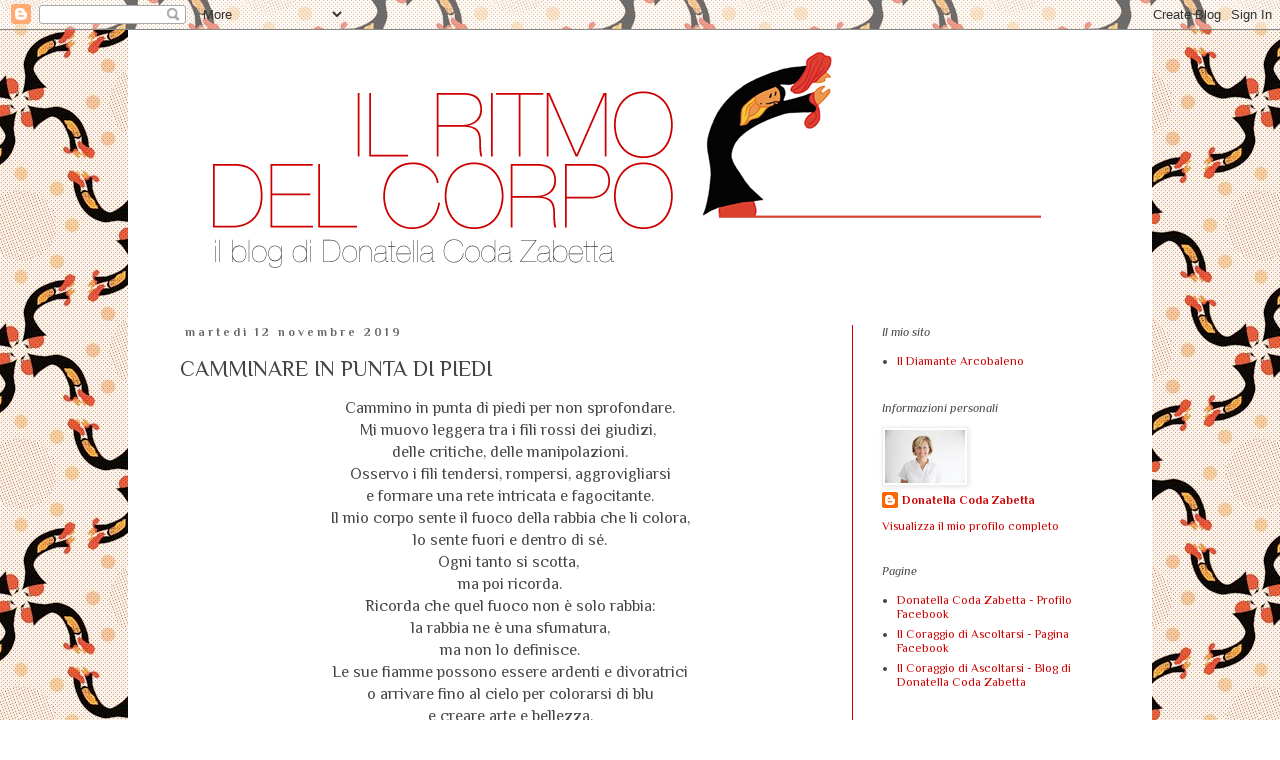

--- FILE ---
content_type: text/plain
request_url: https://www.google-analytics.com/j/collect?v=1&_v=j102&a=2065962892&t=pageview&_s=1&dl=https%3A%2F%2Fwww.ilritmodelcorpo.com%2F2019%2F11%2Fcamminare-in-punta-di-piedi.html&ul=en-us%40posix&dt=IL%20RITMO%20DEL%20CORPO%20%3A%20CAMMINARE%20IN%20PUNTA%20DI%20PIEDI&sr=1280x720&vp=1280x720&_u=IEBAAEABAAAAACAAI~&jid=369594316&gjid=518589927&cid=1047862355.1768967402&tid=UA-132411994-1&_gid=52103736.1768967402&_r=1&_slc=1&z=2102304062
body_size: -452
content:
2,cG-7250FR24XK